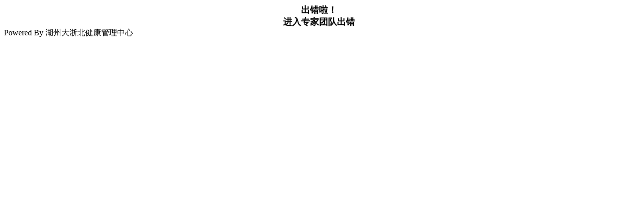

--- FILE ---
content_type: text/html;charset=UTF-8
request_url: http://huzhoudzb.cn/tc/show_tc?id=31
body_size: 850
content:
<!DOCTYPE html PUBLIC "-//W3C//DTD HTML 4.01 Transitional//EN" "http://www.w3.org/TR/html4/loose.dtd">


<html>
<head>
<meta http-equiv="Content-Type" content="text/html; charset=UTF-8">
<meta name="viewport" content="width=device-width, initial-scale=0.9, maximum-scale=0.9, user-scalable=no" />
<meta name="format-detection" content="telephone=no">
<title>系统错误</title>


<script type="text/javascript">	
$(document).ready(function(){
	
});


</script>

</head>
<body>
<div data-role="page" id="pageone" >

  <div data-role="content" id="content">
		
	    <div style="text-align: center; font-size: 18px;font-weight: bolder;"">出错啦！<br/>
	    进入专家团队出错
	    </div>

	   <div class="showPower">Powered By 湖州大浙北健康管理中心</div>
	   </div>

	</div>



</body>
</html>